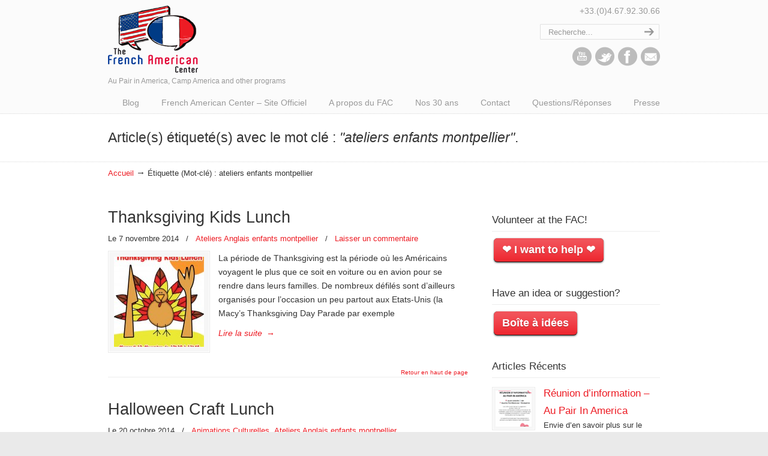

--- FILE ---
content_type: text/html; charset=UTF-8
request_url: https://blog.frenchamericancenter.com/tag/ateliers-enfants-montpellier/
body_size: 16222
content:
<!DOCTYPE html>
<html dir="ltr" lang="fr-FR">
<head>
		<meta charset="UTF-8">
	<meta name="viewport" content="width=device-width, initial-scale=1.0, maximum-scale=1.0">
	<link rel="profile" href="https://gmpg.org/xfn/11">
	<title>ateliers enfants montpellier | French American Center Blog</title>
	<style>img:is([sizes="auto" i], [sizes^="auto," i]) { contain-intrinsic-size: 3000px 1500px }</style>
	
		<!-- All in One SEO 4.8.1.1 - aioseo.com -->
	<meta name="robots" content="max-image-preview:large" />
	<link rel="canonical" href="https://blog.frenchamericancenter.com/tag/ateliers-enfants-montpellier/" />
	<meta name="generator" content="All in One SEO (AIOSEO) 4.8.1.1" />
		<script type="application/ld+json" class="aioseo-schema">
			{"@context":"https:\/\/schema.org","@graph":[{"@type":"BreadcrumbList","@id":"https:\/\/blog.frenchamericancenter.com\/tag\/ateliers-enfants-montpellier\/#breadcrumblist","itemListElement":[{"@type":"ListItem","@id":"https:\/\/blog.frenchamericancenter.com\/#listItem","position":1,"name":"Domicile","item":"https:\/\/blog.frenchamericancenter.com\/","nextItem":{"@type":"ListItem","@id":"https:\/\/blog.frenchamericancenter.com\/tag\/ateliers-enfants-montpellier\/#listItem","name":"ateliers enfants montpellier"}},{"@type":"ListItem","@id":"https:\/\/blog.frenchamericancenter.com\/tag\/ateliers-enfants-montpellier\/#listItem","position":2,"name":"ateliers enfants montpellier","previousItem":{"@type":"ListItem","@id":"https:\/\/blog.frenchamericancenter.com\/#listItem","name":"Domicile"}}]},{"@type":"CollectionPage","@id":"https:\/\/blog.frenchamericancenter.com\/tag\/ateliers-enfants-montpellier\/#collectionpage","url":"https:\/\/blog.frenchamericancenter.com\/tag\/ateliers-enfants-montpellier\/","name":"ateliers enfants montpellier | French American Center Blog","inLanguage":"fr-FR","isPartOf":{"@id":"https:\/\/blog.frenchamericancenter.com\/#website"},"breadcrumb":{"@id":"https:\/\/blog.frenchamericancenter.com\/tag\/ateliers-enfants-montpellier\/#breadcrumblist"}},{"@type":"Organization","@id":"https:\/\/blog.frenchamericancenter.com\/#organization","name":"French American Center Blog","description":"Au Pair in America, Camp America and other programs","url":"https:\/\/blog.frenchamericancenter.com\/"},{"@type":"WebSite","@id":"https:\/\/blog.frenchamericancenter.com\/#website","url":"https:\/\/blog.frenchamericancenter.com\/","name":"French American Center Blog","description":"Au Pair in America, Camp America and other programs","inLanguage":"fr-FR","publisher":{"@id":"https:\/\/blog.frenchamericancenter.com\/#organization"}}]}
		</script>
		<!-- All in One SEO -->

<link rel="alternate" type="application/rss+xml" title="French American Center Blog &raquo; Flux" href="https://blog.frenchamericancenter.com/feed/" />
<link rel="alternate" type="application/rss+xml" title="French American Center Blog &raquo; Flux des commentaires" href="https://blog.frenchamericancenter.com/comments/feed/" />
<link rel="alternate" type="application/rss+xml" title="French American Center Blog &raquo; Flux de l’étiquette ateliers enfants montpellier" href="https://blog.frenchamericancenter.com/tag/ateliers-enfants-montpellier/feed/" />
		<!-- This site uses the Google Analytics by MonsterInsights plugin v9.0.1 - Using Analytics tracking - https://www.monsterinsights.com/ -->
							<script src="//www.googletagmanager.com/gtag/js?id=G-KKZ1D0337C"  data-cfasync="false" data-wpfc-render="false" type="text/javascript" async></script>
			<script data-cfasync="false" data-wpfc-render="false" type="text/javascript">
				var mi_version = '9.0.1';
				var mi_track_user = true;
				var mi_no_track_reason = '';
								var MonsterInsightsDefaultLocations = {"page_location":"https:\/\/blog.frenchamericancenter.com\/tag\/ateliers-enfants-montpellier\/"};
				if ( typeof MonsterInsightsPrivacyGuardFilter === 'function' ) {
					var MonsterInsightsLocations = (typeof MonsterInsightsExcludeQuery === 'object') ? MonsterInsightsPrivacyGuardFilter( MonsterInsightsExcludeQuery ) : MonsterInsightsPrivacyGuardFilter( MonsterInsightsDefaultLocations );
				} else {
					var MonsterInsightsLocations = (typeof MonsterInsightsExcludeQuery === 'object') ? MonsterInsightsExcludeQuery : MonsterInsightsDefaultLocations;
				}

								var disableStrs = [
										'ga-disable-G-KKZ1D0337C',
									];

				/* Function to detect opted out users */
				function __gtagTrackerIsOptedOut() {
					for (var index = 0; index < disableStrs.length; index++) {
						if (document.cookie.indexOf(disableStrs[index] + '=true') > -1) {
							return true;
						}
					}

					return false;
				}

				/* Disable tracking if the opt-out cookie exists. */
				if (__gtagTrackerIsOptedOut()) {
					for (var index = 0; index < disableStrs.length; index++) {
						window[disableStrs[index]] = true;
					}
				}

				/* Opt-out function */
				function __gtagTrackerOptout() {
					for (var index = 0; index < disableStrs.length; index++) {
						document.cookie = disableStrs[index] + '=true; expires=Thu, 31 Dec 2099 23:59:59 UTC; path=/';
						window[disableStrs[index]] = true;
					}
				}

				if ('undefined' === typeof gaOptout) {
					function gaOptout() {
						__gtagTrackerOptout();
					}
				}
								window.dataLayer = window.dataLayer || [];

				window.MonsterInsightsDualTracker = {
					helpers: {},
					trackers: {},
				};
				if (mi_track_user) {
					function __gtagDataLayer() {
						dataLayer.push(arguments);
					}

					function __gtagTracker(type, name, parameters) {
						if (!parameters) {
							parameters = {};
						}

						if (parameters.send_to) {
							__gtagDataLayer.apply(null, arguments);
							return;
						}

						if (type === 'event') {
														parameters.send_to = monsterinsights_frontend.v4_id;
							var hookName = name;
							if (typeof parameters['event_category'] !== 'undefined') {
								hookName = parameters['event_category'] + ':' + name;
							}

							if (typeof MonsterInsightsDualTracker.trackers[hookName] !== 'undefined') {
								MonsterInsightsDualTracker.trackers[hookName](parameters);
							} else {
								__gtagDataLayer('event', name, parameters);
							}
							
						} else {
							__gtagDataLayer.apply(null, arguments);
						}
					}

					__gtagTracker('js', new Date());
					__gtagTracker('set', {
						'developer_id.dZGIzZG': true,
											});
					if ( MonsterInsightsLocations.page_location ) {
						__gtagTracker('set', MonsterInsightsLocations);
					}
										__gtagTracker('config', 'G-KKZ1D0337C', {"forceSSL":"true","link_attribution":"true"} );
															window.gtag = __gtagTracker;										(function () {
						/* https://developers.google.com/analytics/devguides/collection/analyticsjs/ */
						/* ga and __gaTracker compatibility shim. */
						var noopfn = function () {
							return null;
						};
						var newtracker = function () {
							return new Tracker();
						};
						var Tracker = function () {
							return null;
						};
						var p = Tracker.prototype;
						p.get = noopfn;
						p.set = noopfn;
						p.send = function () {
							var args = Array.prototype.slice.call(arguments);
							args.unshift('send');
							__gaTracker.apply(null, args);
						};
						var __gaTracker = function () {
							var len = arguments.length;
							if (len === 0) {
								return;
							}
							var f = arguments[len - 1];
							if (typeof f !== 'object' || f === null || typeof f.hitCallback !== 'function') {
								if ('send' === arguments[0]) {
									var hitConverted, hitObject = false, action;
									if ('event' === arguments[1]) {
										if ('undefined' !== typeof arguments[3]) {
											hitObject = {
												'eventAction': arguments[3],
												'eventCategory': arguments[2],
												'eventLabel': arguments[4],
												'value': arguments[5] ? arguments[5] : 1,
											}
										}
									}
									if ('pageview' === arguments[1]) {
										if ('undefined' !== typeof arguments[2]) {
											hitObject = {
												'eventAction': 'page_view',
												'page_path': arguments[2],
											}
										}
									}
									if (typeof arguments[2] === 'object') {
										hitObject = arguments[2];
									}
									if (typeof arguments[5] === 'object') {
										Object.assign(hitObject, arguments[5]);
									}
									if ('undefined' !== typeof arguments[1].hitType) {
										hitObject = arguments[1];
										if ('pageview' === hitObject.hitType) {
											hitObject.eventAction = 'page_view';
										}
									}
									if (hitObject) {
										action = 'timing' === arguments[1].hitType ? 'timing_complete' : hitObject.eventAction;
										hitConverted = mapArgs(hitObject);
										__gtagTracker('event', action, hitConverted);
									}
								}
								return;
							}

							function mapArgs(args) {
								var arg, hit = {};
								var gaMap = {
									'eventCategory': 'event_category',
									'eventAction': 'event_action',
									'eventLabel': 'event_label',
									'eventValue': 'event_value',
									'nonInteraction': 'non_interaction',
									'timingCategory': 'event_category',
									'timingVar': 'name',
									'timingValue': 'value',
									'timingLabel': 'event_label',
									'page': 'page_path',
									'location': 'page_location',
									'title': 'page_title',
									'referrer' : 'page_referrer',
								};
								for (arg in args) {
																		if (!(!args.hasOwnProperty(arg) || !gaMap.hasOwnProperty(arg))) {
										hit[gaMap[arg]] = args[arg];
									} else {
										hit[arg] = args[arg];
									}
								}
								return hit;
							}

							try {
								f.hitCallback();
							} catch (ex) {
							}
						};
						__gaTracker.create = newtracker;
						__gaTracker.getByName = newtracker;
						__gaTracker.getAll = function () {
							return [];
						};
						__gaTracker.remove = noopfn;
						__gaTracker.loaded = true;
						window['__gaTracker'] = __gaTracker;
					})();
									} else {
										console.log("");
					(function () {
						function __gtagTracker() {
							return null;
						}

						window['__gtagTracker'] = __gtagTracker;
						window['gtag'] = __gtagTracker;
					})();
									}
			</script>
				<!-- / Google Analytics by MonsterInsights -->
		<script type="text/javascript">
/* <![CDATA[ */
window._wpemojiSettings = {"baseUrl":"https:\/\/s.w.org\/images\/core\/emoji\/16.0.1\/72x72\/","ext":".png","svgUrl":"https:\/\/s.w.org\/images\/core\/emoji\/16.0.1\/svg\/","svgExt":".svg","source":{"concatemoji":"https:\/\/blog.frenchamericancenter.com\/wp-includes\/js\/wp-emoji-release.min.js?ver=6.8.3"}};
/*! This file is auto-generated */
!function(s,n){var o,i,e;function c(e){try{var t={supportTests:e,timestamp:(new Date).valueOf()};sessionStorage.setItem(o,JSON.stringify(t))}catch(e){}}function p(e,t,n){e.clearRect(0,0,e.canvas.width,e.canvas.height),e.fillText(t,0,0);var t=new Uint32Array(e.getImageData(0,0,e.canvas.width,e.canvas.height).data),a=(e.clearRect(0,0,e.canvas.width,e.canvas.height),e.fillText(n,0,0),new Uint32Array(e.getImageData(0,0,e.canvas.width,e.canvas.height).data));return t.every(function(e,t){return e===a[t]})}function u(e,t){e.clearRect(0,0,e.canvas.width,e.canvas.height),e.fillText(t,0,0);for(var n=e.getImageData(16,16,1,1),a=0;a<n.data.length;a++)if(0!==n.data[a])return!1;return!0}function f(e,t,n,a){switch(t){case"flag":return n(e,"\ud83c\udff3\ufe0f\u200d\u26a7\ufe0f","\ud83c\udff3\ufe0f\u200b\u26a7\ufe0f")?!1:!n(e,"\ud83c\udde8\ud83c\uddf6","\ud83c\udde8\u200b\ud83c\uddf6")&&!n(e,"\ud83c\udff4\udb40\udc67\udb40\udc62\udb40\udc65\udb40\udc6e\udb40\udc67\udb40\udc7f","\ud83c\udff4\u200b\udb40\udc67\u200b\udb40\udc62\u200b\udb40\udc65\u200b\udb40\udc6e\u200b\udb40\udc67\u200b\udb40\udc7f");case"emoji":return!a(e,"\ud83e\udedf")}return!1}function g(e,t,n,a){var r="undefined"!=typeof WorkerGlobalScope&&self instanceof WorkerGlobalScope?new OffscreenCanvas(300,150):s.createElement("canvas"),o=r.getContext("2d",{willReadFrequently:!0}),i=(o.textBaseline="top",o.font="600 32px Arial",{});return e.forEach(function(e){i[e]=t(o,e,n,a)}),i}function t(e){var t=s.createElement("script");t.src=e,t.defer=!0,s.head.appendChild(t)}"undefined"!=typeof Promise&&(o="wpEmojiSettingsSupports",i=["flag","emoji"],n.supports={everything:!0,everythingExceptFlag:!0},e=new Promise(function(e){s.addEventListener("DOMContentLoaded",e,{once:!0})}),new Promise(function(t){var n=function(){try{var e=JSON.parse(sessionStorage.getItem(o));if("object"==typeof e&&"number"==typeof e.timestamp&&(new Date).valueOf()<e.timestamp+604800&&"object"==typeof e.supportTests)return e.supportTests}catch(e){}return null}();if(!n){if("undefined"!=typeof Worker&&"undefined"!=typeof OffscreenCanvas&&"undefined"!=typeof URL&&URL.createObjectURL&&"undefined"!=typeof Blob)try{var e="postMessage("+g.toString()+"("+[JSON.stringify(i),f.toString(),p.toString(),u.toString()].join(",")+"));",a=new Blob([e],{type:"text/javascript"}),r=new Worker(URL.createObjectURL(a),{name:"wpTestEmojiSupports"});return void(r.onmessage=function(e){c(n=e.data),r.terminate(),t(n)})}catch(e){}c(n=g(i,f,p,u))}t(n)}).then(function(e){for(var t in e)n.supports[t]=e[t],n.supports.everything=n.supports.everything&&n.supports[t],"flag"!==t&&(n.supports.everythingExceptFlag=n.supports.everythingExceptFlag&&n.supports[t]);n.supports.everythingExceptFlag=n.supports.everythingExceptFlag&&!n.supports.flag,n.DOMReady=!1,n.readyCallback=function(){n.DOMReady=!0}}).then(function(){return e}).then(function(){var e;n.supports.everything||(n.readyCallback(),(e=n.source||{}).concatemoji?t(e.concatemoji):e.wpemoji&&e.twemoji&&(t(e.twemoji),t(e.wpemoji)))}))}((window,document),window._wpemojiSettings);
/* ]]> */
</script>
<style id='wp-emoji-styles-inline-css' type='text/css'>

	img.wp-smiley, img.emoji {
		display: inline !important;
		border: none !important;
		box-shadow: none !important;
		height: 1em !important;
		width: 1em !important;
		margin: 0 0.07em !important;
		vertical-align: -0.1em !important;
		background: none !important;
		padding: 0 !important;
	}
</style>
<link rel='stylesheet' id='wp-block-library-css' href='https://blog.frenchamericancenter.com/wp-includes/css/dist/block-library/style.min.css?ver=6.8.3' type='text/css' media='all' />
<style id='wp-block-library-theme-inline-css' type='text/css'>
.wp-block-audio :where(figcaption){color:#555;font-size:13px;text-align:center}.is-dark-theme .wp-block-audio :where(figcaption){color:#ffffffa6}.wp-block-audio{margin:0 0 1em}.wp-block-code{border:1px solid #ccc;border-radius:4px;font-family:Menlo,Consolas,monaco,monospace;padding:.8em 1em}.wp-block-embed :where(figcaption){color:#555;font-size:13px;text-align:center}.is-dark-theme .wp-block-embed :where(figcaption){color:#ffffffa6}.wp-block-embed{margin:0 0 1em}.blocks-gallery-caption{color:#555;font-size:13px;text-align:center}.is-dark-theme .blocks-gallery-caption{color:#ffffffa6}:root :where(.wp-block-image figcaption){color:#555;font-size:13px;text-align:center}.is-dark-theme :root :where(.wp-block-image figcaption){color:#ffffffa6}.wp-block-image{margin:0 0 1em}.wp-block-pullquote{border-bottom:4px solid;border-top:4px solid;color:currentColor;margin-bottom:1.75em}.wp-block-pullquote cite,.wp-block-pullquote footer,.wp-block-pullquote__citation{color:currentColor;font-size:.8125em;font-style:normal;text-transform:uppercase}.wp-block-quote{border-left:.25em solid;margin:0 0 1.75em;padding-left:1em}.wp-block-quote cite,.wp-block-quote footer{color:currentColor;font-size:.8125em;font-style:normal;position:relative}.wp-block-quote:where(.has-text-align-right){border-left:none;border-right:.25em solid;padding-left:0;padding-right:1em}.wp-block-quote:where(.has-text-align-center){border:none;padding-left:0}.wp-block-quote.is-large,.wp-block-quote.is-style-large,.wp-block-quote:where(.is-style-plain){border:none}.wp-block-search .wp-block-search__label{font-weight:700}.wp-block-search__button{border:1px solid #ccc;padding:.375em .625em}:where(.wp-block-group.has-background){padding:1.25em 2.375em}.wp-block-separator.has-css-opacity{opacity:.4}.wp-block-separator{border:none;border-bottom:2px solid;margin-left:auto;margin-right:auto}.wp-block-separator.has-alpha-channel-opacity{opacity:1}.wp-block-separator:not(.is-style-wide):not(.is-style-dots){width:100px}.wp-block-separator.has-background:not(.is-style-dots){border-bottom:none;height:1px}.wp-block-separator.has-background:not(.is-style-wide):not(.is-style-dots){height:2px}.wp-block-table{margin:0 0 1em}.wp-block-table td,.wp-block-table th{word-break:normal}.wp-block-table :where(figcaption){color:#555;font-size:13px;text-align:center}.is-dark-theme .wp-block-table :where(figcaption){color:#ffffffa6}.wp-block-video :where(figcaption){color:#555;font-size:13px;text-align:center}.is-dark-theme .wp-block-video :where(figcaption){color:#ffffffa6}.wp-block-video{margin:0 0 1em}:root :where(.wp-block-template-part.has-background){margin-bottom:0;margin-top:0;padding:1.25em 2.375em}
</style>
<style id='classic-theme-styles-inline-css' type='text/css'>
/*! This file is auto-generated */
.wp-block-button__link{color:#fff;background-color:#32373c;border-radius:9999px;box-shadow:none;text-decoration:none;padding:calc(.667em + 2px) calc(1.333em + 2px);font-size:1.125em}.wp-block-file__button{background:#32373c;color:#fff;text-decoration:none}
</style>
<style id='global-styles-inline-css' type='text/css'>
:root{--wp--preset--aspect-ratio--square: 1;--wp--preset--aspect-ratio--4-3: 4/3;--wp--preset--aspect-ratio--3-4: 3/4;--wp--preset--aspect-ratio--3-2: 3/2;--wp--preset--aspect-ratio--2-3: 2/3;--wp--preset--aspect-ratio--16-9: 16/9;--wp--preset--aspect-ratio--9-16: 9/16;--wp--preset--color--black: #000000;--wp--preset--color--cyan-bluish-gray: #abb8c3;--wp--preset--color--white: #ffffff;--wp--preset--color--pale-pink: #f78da7;--wp--preset--color--vivid-red: #cf2e2e;--wp--preset--color--luminous-vivid-orange: #ff6900;--wp--preset--color--luminous-vivid-amber: #fcb900;--wp--preset--color--light-green-cyan: #7bdcb5;--wp--preset--color--vivid-green-cyan: #00d084;--wp--preset--color--pale-cyan-blue: #8ed1fc;--wp--preset--color--vivid-cyan-blue: #0693e3;--wp--preset--color--vivid-purple: #9b51e0;--wp--preset--gradient--vivid-cyan-blue-to-vivid-purple: linear-gradient(135deg,rgba(6,147,227,1) 0%,rgb(155,81,224) 100%);--wp--preset--gradient--light-green-cyan-to-vivid-green-cyan: linear-gradient(135deg,rgb(122,220,180) 0%,rgb(0,208,130) 100%);--wp--preset--gradient--luminous-vivid-amber-to-luminous-vivid-orange: linear-gradient(135deg,rgba(252,185,0,1) 0%,rgba(255,105,0,1) 100%);--wp--preset--gradient--luminous-vivid-orange-to-vivid-red: linear-gradient(135deg,rgba(255,105,0,1) 0%,rgb(207,46,46) 100%);--wp--preset--gradient--very-light-gray-to-cyan-bluish-gray: linear-gradient(135deg,rgb(238,238,238) 0%,rgb(169,184,195) 100%);--wp--preset--gradient--cool-to-warm-spectrum: linear-gradient(135deg,rgb(74,234,220) 0%,rgb(151,120,209) 20%,rgb(207,42,186) 40%,rgb(238,44,130) 60%,rgb(251,105,98) 80%,rgb(254,248,76) 100%);--wp--preset--gradient--blush-light-purple: linear-gradient(135deg,rgb(255,206,236) 0%,rgb(152,150,240) 100%);--wp--preset--gradient--blush-bordeaux: linear-gradient(135deg,rgb(254,205,165) 0%,rgb(254,45,45) 50%,rgb(107,0,62) 100%);--wp--preset--gradient--luminous-dusk: linear-gradient(135deg,rgb(255,203,112) 0%,rgb(199,81,192) 50%,rgb(65,88,208) 100%);--wp--preset--gradient--pale-ocean: linear-gradient(135deg,rgb(255,245,203) 0%,rgb(182,227,212) 50%,rgb(51,167,181) 100%);--wp--preset--gradient--electric-grass: linear-gradient(135deg,rgb(202,248,128) 0%,rgb(113,206,126) 100%);--wp--preset--gradient--midnight: linear-gradient(135deg,rgb(2,3,129) 0%,rgb(40,116,252) 100%);--wp--preset--font-size--small: 12px;--wp--preset--font-size--medium: 18px;--wp--preset--font-size--large: 34px;--wp--preset--font-size--x-large: 42px;--wp--preset--font-size--normal: 14px;--wp--preset--font-size--larger: 48px;--wp--preset--spacing--20: 0.44rem;--wp--preset--spacing--30: 0.67rem;--wp--preset--spacing--40: 1rem;--wp--preset--spacing--50: 1.5rem;--wp--preset--spacing--60: 2.25rem;--wp--preset--spacing--70: 3.38rem;--wp--preset--spacing--80: 5.06rem;--wp--preset--shadow--natural: 6px 6px 9px rgba(0, 0, 0, 0.2);--wp--preset--shadow--deep: 12px 12px 50px rgba(0, 0, 0, 0.4);--wp--preset--shadow--sharp: 6px 6px 0px rgba(0, 0, 0, 0.2);--wp--preset--shadow--outlined: 6px 6px 0px -3px rgba(255, 255, 255, 1), 6px 6px rgba(0, 0, 0, 1);--wp--preset--shadow--crisp: 6px 6px 0px rgba(0, 0, 0, 1);}:where(.is-layout-flex){gap: 0.5em;}:where(.is-layout-grid){gap: 0.5em;}body .is-layout-flex{display: flex;}.is-layout-flex{flex-wrap: wrap;align-items: center;}.is-layout-flex > :is(*, div){margin: 0;}body .is-layout-grid{display: grid;}.is-layout-grid > :is(*, div){margin: 0;}:where(.wp-block-columns.is-layout-flex){gap: 2em;}:where(.wp-block-columns.is-layout-grid){gap: 2em;}:where(.wp-block-post-template.is-layout-flex){gap: 1.25em;}:where(.wp-block-post-template.is-layout-grid){gap: 1.25em;}.has-black-color{color: var(--wp--preset--color--black) !important;}.has-cyan-bluish-gray-color{color: var(--wp--preset--color--cyan-bluish-gray) !important;}.has-white-color{color: var(--wp--preset--color--white) !important;}.has-pale-pink-color{color: var(--wp--preset--color--pale-pink) !important;}.has-vivid-red-color{color: var(--wp--preset--color--vivid-red) !important;}.has-luminous-vivid-orange-color{color: var(--wp--preset--color--luminous-vivid-orange) !important;}.has-luminous-vivid-amber-color{color: var(--wp--preset--color--luminous-vivid-amber) !important;}.has-light-green-cyan-color{color: var(--wp--preset--color--light-green-cyan) !important;}.has-vivid-green-cyan-color{color: var(--wp--preset--color--vivid-green-cyan) !important;}.has-pale-cyan-blue-color{color: var(--wp--preset--color--pale-cyan-blue) !important;}.has-vivid-cyan-blue-color{color: var(--wp--preset--color--vivid-cyan-blue) !important;}.has-vivid-purple-color{color: var(--wp--preset--color--vivid-purple) !important;}.has-black-background-color{background-color: var(--wp--preset--color--black) !important;}.has-cyan-bluish-gray-background-color{background-color: var(--wp--preset--color--cyan-bluish-gray) !important;}.has-white-background-color{background-color: var(--wp--preset--color--white) !important;}.has-pale-pink-background-color{background-color: var(--wp--preset--color--pale-pink) !important;}.has-vivid-red-background-color{background-color: var(--wp--preset--color--vivid-red) !important;}.has-luminous-vivid-orange-background-color{background-color: var(--wp--preset--color--luminous-vivid-orange) !important;}.has-luminous-vivid-amber-background-color{background-color: var(--wp--preset--color--luminous-vivid-amber) !important;}.has-light-green-cyan-background-color{background-color: var(--wp--preset--color--light-green-cyan) !important;}.has-vivid-green-cyan-background-color{background-color: var(--wp--preset--color--vivid-green-cyan) !important;}.has-pale-cyan-blue-background-color{background-color: var(--wp--preset--color--pale-cyan-blue) !important;}.has-vivid-cyan-blue-background-color{background-color: var(--wp--preset--color--vivid-cyan-blue) !important;}.has-vivid-purple-background-color{background-color: var(--wp--preset--color--vivid-purple) !important;}.has-black-border-color{border-color: var(--wp--preset--color--black) !important;}.has-cyan-bluish-gray-border-color{border-color: var(--wp--preset--color--cyan-bluish-gray) !important;}.has-white-border-color{border-color: var(--wp--preset--color--white) !important;}.has-pale-pink-border-color{border-color: var(--wp--preset--color--pale-pink) !important;}.has-vivid-red-border-color{border-color: var(--wp--preset--color--vivid-red) !important;}.has-luminous-vivid-orange-border-color{border-color: var(--wp--preset--color--luminous-vivid-orange) !important;}.has-luminous-vivid-amber-border-color{border-color: var(--wp--preset--color--luminous-vivid-amber) !important;}.has-light-green-cyan-border-color{border-color: var(--wp--preset--color--light-green-cyan) !important;}.has-vivid-green-cyan-border-color{border-color: var(--wp--preset--color--vivid-green-cyan) !important;}.has-pale-cyan-blue-border-color{border-color: var(--wp--preset--color--pale-cyan-blue) !important;}.has-vivid-cyan-blue-border-color{border-color: var(--wp--preset--color--vivid-cyan-blue) !important;}.has-vivid-purple-border-color{border-color: var(--wp--preset--color--vivid-purple) !important;}.has-vivid-cyan-blue-to-vivid-purple-gradient-background{background: var(--wp--preset--gradient--vivid-cyan-blue-to-vivid-purple) !important;}.has-light-green-cyan-to-vivid-green-cyan-gradient-background{background: var(--wp--preset--gradient--light-green-cyan-to-vivid-green-cyan) !important;}.has-luminous-vivid-amber-to-luminous-vivid-orange-gradient-background{background: var(--wp--preset--gradient--luminous-vivid-amber-to-luminous-vivid-orange) !important;}.has-luminous-vivid-orange-to-vivid-red-gradient-background{background: var(--wp--preset--gradient--luminous-vivid-orange-to-vivid-red) !important;}.has-very-light-gray-to-cyan-bluish-gray-gradient-background{background: var(--wp--preset--gradient--very-light-gray-to-cyan-bluish-gray) !important;}.has-cool-to-warm-spectrum-gradient-background{background: var(--wp--preset--gradient--cool-to-warm-spectrum) !important;}.has-blush-light-purple-gradient-background{background: var(--wp--preset--gradient--blush-light-purple) !important;}.has-blush-bordeaux-gradient-background{background: var(--wp--preset--gradient--blush-bordeaux) !important;}.has-luminous-dusk-gradient-background{background: var(--wp--preset--gradient--luminous-dusk) !important;}.has-pale-ocean-gradient-background{background: var(--wp--preset--gradient--pale-ocean) !important;}.has-electric-grass-gradient-background{background: var(--wp--preset--gradient--electric-grass) !important;}.has-midnight-gradient-background{background: var(--wp--preset--gradient--midnight) !important;}.has-small-font-size{font-size: var(--wp--preset--font-size--small) !important;}.has-medium-font-size{font-size: var(--wp--preset--font-size--medium) !important;}.has-large-font-size{font-size: var(--wp--preset--font-size--large) !important;}.has-x-large-font-size{font-size: var(--wp--preset--font-size--x-large) !important;}
:where(.wp-block-post-template.is-layout-flex){gap: 1.25em;}:where(.wp-block-post-template.is-layout-grid){gap: 1.25em;}
:where(.wp-block-columns.is-layout-flex){gap: 2em;}:where(.wp-block-columns.is-layout-grid){gap: 2em;}
:root :where(.wp-block-pullquote){font-size: 1.5em;line-height: 1.6;}
</style>
<link rel='stylesheet' id='cptch_stylesheet-css' href='https://blog.frenchamericancenter.com/wp-content/plugins/captcha/css/front_end_style.css?ver=4.4.5' type='text/css' media='all' />
<link rel='stylesheet' id='dashicons-css' href='https://blog.frenchamericancenter.com/wp-includes/css/dashicons.min.css?ver=6.8.3' type='text/css' media='all' />
<link rel='stylesheet' id='cptch_desktop_style-css' href='https://blog.frenchamericancenter.com/wp-content/plugins/captcha/css/desktop_style.css?ver=4.4.5' type='text/css' media='all' />
<link rel='stylesheet' id='wp-pagenavi-css' href='https://blog.frenchamericancenter.com/wp-content/plugins/wp-pagenavi/pagenavi-css.css?ver=2.70' type='text/css' media='all' />
<link rel='stylesheet' id='u-design-reset-css' href='https://blog.frenchamericancenter.com/wp-content/themes/u-design/assets/css/frontend/layout/reset.css?ver=1.0' type='text/css' media='screen' />
<link rel='stylesheet' id='u-design-grid-960-css' href='https://blog.frenchamericancenter.com/wp-content/themes/u-design/assets/css/frontend/layout/960.css?ver=1.0' type='text/css' media='screen' />
<link rel='stylesheet' id='u-design-superfish_menu-css' href='https://blog.frenchamericancenter.com/wp-content/themes/u-design/inc/frontend/superfish-menu/css/superfish.css?ver=1.7.2' type='text/css' media='screen' />
<link rel='stylesheet' id='u-design-pretty_photo-css' href='https://blog.frenchamericancenter.com/wp-content/themes/u-design/inc/frontend/prettyPhoto/css/prettyPhoto.css?ver=3.1.6' type='text/css' media='screen' />
<link rel='stylesheet' id='u-design-font-awesome-css' href='https://blog.frenchamericancenter.com/wp-content/themes/u-design/inc/shared/font-awesome/css/font-awesome.min.css?ver=3.4.18' type='text/css' media='screen' />
<link rel='stylesheet' id='u-design-style-css' href='https://blog.frenchamericancenter.com/wp-content/themes/u-design/assets/css/frontend/global/style.css?ver=3.4.18' type='text/css' media='screen' />
<link rel='stylesheet' id='u-design-custom-style-css' href='https://blog.frenchamericancenter.com/wp-content/themes/u-design/assets/css/frontend/global/custom_style.css?ver=3.4.18.1724254107' type='text/css' media='screen' />
<link rel='stylesheet' id='u-design-responsive-css' href='https://blog.frenchamericancenter.com/wp-content/themes/u-design/assets/css/frontend/layout/responsive.css?ver=3.4.18' type='text/css' media='screen' />
<link rel='stylesheet' id='u-design-style-orig-css' href='https://blog.frenchamericancenter.com/wp-content/themes/u-design-child/style.css?ver=3.4.18.1549207800' type='text/css' media='screen' />
<!--[if lte IE 9]>
<link rel='stylesheet' id='u-design-ie9-css' href='https://blog.frenchamericancenter.com/wp-content/themes/u-design/assets/css/frontend/layout/ie-all.css?ver=3.4.18' type='text/css' media='screen' />
<![endif]-->
<style id='akismet-widget-style-inline-css' type='text/css'>

			.a-stats {
				--akismet-color-mid-green: #357b49;
				--akismet-color-white: #fff;
				--akismet-color-light-grey: #f6f7f7;

				max-width: 350px;
				width: auto;
			}

			.a-stats * {
				all: unset;
				box-sizing: border-box;
			}

			.a-stats strong {
				font-weight: 600;
			}

			.a-stats a.a-stats__link,
			.a-stats a.a-stats__link:visited,
			.a-stats a.a-stats__link:active {
				background: var(--akismet-color-mid-green);
				border: none;
				box-shadow: none;
				border-radius: 8px;
				color: var(--akismet-color-white);
				cursor: pointer;
				display: block;
				font-family: -apple-system, BlinkMacSystemFont, 'Segoe UI', 'Roboto', 'Oxygen-Sans', 'Ubuntu', 'Cantarell', 'Helvetica Neue', sans-serif;
				font-weight: 500;
				padding: 12px;
				text-align: center;
				text-decoration: none;
				transition: all 0.2s ease;
			}

			/* Extra specificity to deal with TwentyTwentyOne focus style */
			.widget .a-stats a.a-stats__link:focus {
				background: var(--akismet-color-mid-green);
				color: var(--akismet-color-white);
				text-decoration: none;
			}

			.a-stats a.a-stats__link:hover {
				filter: brightness(110%);
				box-shadow: 0 4px 12px rgba(0, 0, 0, 0.06), 0 0 2px rgba(0, 0, 0, 0.16);
			}

			.a-stats .count {
				color: var(--akismet-color-white);
				display: block;
				font-size: 1.5em;
				line-height: 1.4;
				padding: 0 13px;
				white-space: nowrap;
			}
		
</style>
<link rel='stylesheet' id='esg-plugin-settings-css' href='https://blog.frenchamericancenter.com/wp-content/plugins/essential-grid/public/assets/css/settings.css?ver=3.1.5' type='text/css' media='all' />
<link rel='stylesheet' id='tp-fontello-css' href='https://blog.frenchamericancenter.com/wp-content/plugins/essential-grid/public/assets/font/fontello/css/fontello.css?ver=3.1.5' type='text/css' media='all' />
<script type="text/javascript" src="https://blog.frenchamericancenter.com/wp-content/plugins/google-analytics-for-wordpress/assets/js/frontend-gtag.min.js?ver=9.0.1" id="monsterinsights-frontend-script-js"></script>
<script data-cfasync="false" data-wpfc-render="false" type="text/javascript" id='monsterinsights-frontend-script-js-extra'>/* <![CDATA[ */
var monsterinsights_frontend = {"js_events_tracking":"true","download_extensions":"doc,pdf,ppt,zip,xls,docx,pptx,xlsx","inbound_paths":"[]","home_url":"https:\/\/blog.frenchamericancenter.com","hash_tracking":"false","v4_id":"G-KKZ1D0337C"};/* ]]> */
</script>
<script type="text/javascript" id="gk-gravityview-blocks-js-extra">
/* <![CDATA[ */
var gkGravityViewBlocks = {"home_page":"https:\/\/blog.frenchamericancenter.com","ajax_url":"https:\/\/blog.frenchamericancenter.com\/wp-admin\/admin-ajax.php","create_new_view_url":"https:\/\/blog.frenchamericancenter.com\/wp-admin\/post-new.php?post_type=gravityview","edit_view_url":"https:\/\/blog.frenchamericancenter.com\/wp-admin\/post.php?action=edit&post=%s","views":[{"value":"7120","label":"Camp America Pre-inscriptions (#7120)"},{"value":"7093","label":"Events Sign Up List (#7093)"},{"value":"7134","label":"FAC Test de Niveau (#7134)"},{"value":"7138","label":"FAC Volunteers (#7138)"},{"value":"7128","label":"Language Partners (#7128)"}],"gk-gravityview-blocks\/entry":{"previewImage":"https:\/\/blog.frenchamericancenter.com\/wp-content\/plugins\/GravityView-develop\/future\/includes\/gutenberg\/blocks\/entry\/preview.svg"},"gk-gravityview-blocks\/entry-field":{"previewImage":"https:\/\/blog.frenchamericancenter.com\/wp-content\/plugins\/GravityView-develop\/future\/includes\/gutenberg\/blocks\/entry-field\/preview.svg"},"gk-gravityview-blocks\/entry-link":{"previewImage":"https:\/\/blog.frenchamericancenter.com\/wp-content\/plugins\/GravityView-develop\/future\/includes\/gutenberg\/blocks\/entry-link\/preview.svg"},"gk-gravityview-blocks\/view":{"previewImage":"https:\/\/blog.frenchamericancenter.com\/wp-content\/plugins\/GravityView-develop\/future\/includes\/gutenberg\/blocks\/view\/preview.svg"},"gk-gravityview-blocks\/view-details":{"previewImage":"https:\/\/blog.frenchamericancenter.com\/wp-content\/plugins\/GravityView-develop\/future\/includes\/gutenberg\/blocks\/view-details\/preview.svg"}};
/* ]]> */
</script>
<script type="text/javascript" src="https://blog.frenchamericancenter.com/wp-includes/js/jquery/jquery.min.js?ver=3.7.1" id="jquery-core-js"></script>
<script type="text/javascript" src="https://blog.frenchamericancenter.com/wp-includes/js/jquery/jquery-migrate.min.js?ver=3.4.1" id="jquery-migrate-js"></script>
<script type="text/javascript" id="tp-tools-js-before">
/* <![CDATA[ */
 window.ESG ??= {}; ESG.E ??= {}; ESG.E.site_url = 'https://blog.frenchamericancenter.com'; ESG.E.plugin_url = 'https://blog.frenchamericancenter.com/wp-content/plugins/essential-grid/'; ESG.E.ajax_url = 'https://blog.frenchamericancenter.com/wp-admin/admin-ajax.php'; ESG.E.nonce = 'ff0291d9b8'; ESG.E.tptools = true; ESG.E.waitTptFunc ??= []; ESG.F ??= {}; ESG.F.waitTpt = () => { if ( typeof jQuery==='undefined' || !window?._tpt?.regResource || !ESG?.E?.plugin_url || (!ESG.E.tptools && !window?.SR7?.E?.plugin_url) ) return setTimeout(ESG.F.waitTpt, 29); if (!window._tpt.gsap) window._tpt.regResource({id: 'tpgsap', url : ESG.E.tptools && ESG.E.plugin_url+'/public/assets/js/libs/tpgsap.js' || SR7.E.plugin_url + 'public/js/libs/tpgsap.js'}); _tpt.checkResources(['tpgsap']).then(() => { if (window.tpGS && !_tpt?.Back) { _tpt.eases = tpGS.eases; Object.keys(_tpt.eases).forEach((e) => {_tpt[e] === undefined && (_tpt[e] = tpGS[e])}); } ESG.E.waitTptFunc.forEach((f) => { typeof f === 'function' && f(); }); ESG.E.waitTptFunc = []; }); }
/* ]]> */
</script>
<script type="text/javascript" src="https://blog.frenchamericancenter.com/wp-content/plugins/essential-grid/public/assets/js/libs/tptools.js?ver=6.7.16" id="tp-tools-js" async="async" data-wp-strategy="async"></script>
<script></script><link rel="https://api.w.org/" href="https://blog.frenchamericancenter.com/wp-json/" /><link rel="alternate" title="JSON" type="application/json" href="https://blog.frenchamericancenter.com/wp-json/wp/v2/tags/72" /><link rel="EditURI" type="application/rsd+xml" title="RSD" href="https://blog.frenchamericancenter.com/xmlrpc.php?rsd" />
<meta name="generator" content="Elementor 3.28.4; features: additional_custom_breakpoints, e_local_google_fonts; settings: css_print_method-external, google_font-enabled, font_display-auto">
<style type="text/css">.recentcomments a{display:inline !important;padding:0 !important;margin:0 !important;}</style>			<style>
				.e-con.e-parent:nth-of-type(n+4):not(.e-lazyloaded):not(.e-no-lazyload),
				.e-con.e-parent:nth-of-type(n+4):not(.e-lazyloaded):not(.e-no-lazyload) * {
					background-image: none !important;
				}
				@media screen and (max-height: 1024px) {
					.e-con.e-parent:nth-of-type(n+3):not(.e-lazyloaded):not(.e-no-lazyload),
					.e-con.e-parent:nth-of-type(n+3):not(.e-lazyloaded):not(.e-no-lazyload) * {
						background-image: none !important;
					}
				}
				@media screen and (max-height: 640px) {
					.e-con.e-parent:nth-of-type(n+2):not(.e-lazyloaded):not(.e-no-lazyload),
					.e-con.e-parent:nth-of-type(n+2):not(.e-lazyloaded):not(.e-no-lazyload) * {
						background-image: none !important;
					}
				}
			</style>
			<meta name="generator" content="Powered by WPBakery Page Builder - drag and drop page builder for WordPress."/>
<link rel="pingback" href="https://blog.frenchamericancenter.com/xmlrpc.php" />
<link rel="icon" href="https://blog.frenchamericancenter.com/wp-content/uploads/2023/05/cropped-logo-french-american-center-montpellier-32x32.png" sizes="32x32" />
<link rel="icon" href="https://blog.frenchamericancenter.com/wp-content/uploads/2023/05/cropped-logo-french-american-center-montpellier-192x192.png" sizes="192x192" />
<link rel="apple-touch-icon" href="https://blog.frenchamericancenter.com/wp-content/uploads/2023/05/cropped-logo-french-american-center-montpellier-180x180.png" />
<meta name="msapplication-TileImage" content="https://blog.frenchamericancenter.com/wp-content/uploads/2023/05/cropped-logo-french-american-center-montpellier-270x270.png" />
<noscript><style> .wpb_animate_when_almost_visible { opacity: 1; }</style></noscript>	</head>
<body  class="archive tag tag-ateliers-enfants-montpellier tag-72 wp-embed-responsive wp-theme-u-design wp-child-theme-u-design-child u-design-responsive-on  wpb-js-composer js-comp-ver-7.9 vc_responsive elementor-default elementor-kit-7600 udesign-is-global-page-width udesign-fa">
		
	<div id="wrapper-1">
					<header id="top-wrapper">
								<div id="top-elements" class="container_24">
							<div id="logo" class="grid_14">
							<div class="site-name"><a title="French American Center Blog" href="https://blog.frenchamericancenter.com">French American Center Blog</a></div>
					</div>
				<div id="slogan" class="grid_17">Au Pair in America, Camp America and other programs</div>
			<!-- end logo slogan -->
					<div class="phone-number grid_7 prefix_17">
				<div class="phone-number-padding">
					+33.(0)4.67.92.30.66				</div><!-- end phone-number-padding -->
			</div><!-- end phone-number -->
					<div id="search" class="grid_6 prefix_18">
				<form action="https://blog.frenchamericancenter.com/" method="get">
					<div class="search_box">
						<label for="search-field" class="screen-reader-text">Search for:</label>
						<input id="search-field" name="s" type="text" class="inputbox_focus blur" value="Recherche..." />
						<input type="submit"  value="search" class="search-btn" />
					</div>
				</form>
			</div><!-- end search -->
					<div class="social-media-area grid_9 prefix_15">
		<div class="social_media_top widget_text substitute_widget_class">			<div class="textwidget"><div class="social-icons">

<ul>
<li class="social_icon"><a href="http://www.youtube.com/user/TheFrenchAmericanCtr" title="Chaîne YouTube du French American Center" target="_blank"><img src="https://blog.frenchamericancenter.com/wp-content/themes/u-design/assets/images/you-tube.png" alt="Chaîne YouTube du French American Center" border="0" /></a></li>
        <li class="social_icon"><a href="http://twitter.com/TheFAC" title="Twitter" target="_blank"><img src="https://blog.frenchamericancenter.com/wp-content/themes/u-design/assets/images/twitter-icon.png" alt="twitter" border="0" /></a></li>

        <li class="social_icon"><a href="http://www.facebook.com/pages/The-French-American-Center/118406994850922" title="The French American Center on Facebook" target="_blank"><img src="https://blog.frenchamericancenter.com/wp-content/themes/u-design/assets/images/facebook-icon.png" alt="facebook" border="0" /></a></li>

        <li class="social_icon"><a href="https://blog.frenchamericancenter/contact/" title="E-mail"><img src="https://blog.frenchamericancenter.com/wp-content/themes/u-design/assets/images/email-icon.png" alt="email" border="0" /></a></li>


    </ul>
</div></div>
		</div>			</div><!-- end social-media-area -->
						</div>
				<!-- end top-elements -->
						<div class="clear"></div>
		<nav id="main-menu">
			<div id="dropdown-holder" class="container_24">
				<div id="navigation-menu" class="navigation-menu"><ul id="main-top-menu" class="sf-menu"><li id="menu-item-2838" class="menu-item menu-item-type-post_type menu-item-object-page menu-item-home menu-item-2838"><a href="https://blog.frenchamericancenter.com/"><span>Blog</span></a></li>
<li id="menu-item-2857" class="menu-item menu-item-type-custom menu-item-object-custom menu-item-2857"><a href="https://frenchamericancenter.com/"><span>French American Center &#8211; Site Officiel</span></a></li>
<li id="menu-item-2840" class="menu-item menu-item-type-post_type menu-item-object-page menu-item-2840"><a href="https://blog.frenchamericancenter.com/about/"><span>A propos du FAC</span></a></li>
<li id="menu-item-7814" class="menu-item menu-item-type-post_type menu-item-object-page menu-item-7814"><a href="https://blog.frenchamericancenter.com/trente-ans-souvenirs/"><span>Nos 30 ans</span></a></li>
<li id="menu-item-2841" class="menu-item menu-item-type-post_type menu-item-object-page menu-item-2841"><a href="https://blog.frenchamericancenter.com/contact/"><span>Contact</span></a></li>
<li id="menu-item-4438" class="menu-item menu-item-type-post_type menu-item-object-page menu-item-4438"><a href="https://blog.frenchamericancenter.com/reponses-vos-questions-pour-pratiquer-anglais-a-montpellier/"><span>Questions/Réponses</span></a></li>
<li id="menu-item-6422" class="menu-item menu-item-type-post_type menu-item-object-page menu-item-6422"><a href="https://blog.frenchamericancenter.com/the-french-american-center-dans-la-presse/"><span>Presse</span></a></li>
</ul></div>			</div>
			<!-- end dropdown-holder -->
		</nav>
		<!-- end top-main-menu -->
				</header>
			<!-- end top-wrapper -->
					<div class="clear"></div>

				<a id="sticky-menu-logo" href="https://blog.frenchamericancenter.com" title="French American Center Blog"><img height="40" src="https://blog.frenchamericancenter.com/wp-content/uploads/LOGO-FAC-A-ok-150x1501.png" alt="logo" /></a>
		
					<section id="page-content-title">
				<div id="page-content-header" class="container_24">
							<div id="page-title">
																			<h1 class="tag-pagetitle">Article(s) étiqueté(s) avec le mot clé : <em>"ateliers enfants montpellier"</em>.</h1>
																	</div>
					<!-- end page-title -->
						</div>
				<!-- end page-content-header -->
			</section>
			<!-- end page-content-title -->
			<div class="clear"></div>
				
			<section id="page-content">

			<nav id="breadcrumbs-container" class="container_24"><p class="breadcrumbs"><a href="https://blog.frenchamericancenter.com">Accueil</a><span class="breadarrow"> &rarr; </span><span class="current_crumb">Étiquette (Mot-clé) : ateliers enfants montpellier </span></p></nav>
<div id="content-container" class="container_24">
	<main id="main-content" role="main" class="grid_16">
		<div class="main-content-padding">
			
<article class="post-5680 post type-post status-publish format-standard has-post-thumbnail hentry category-ateliers-anglais-enfants-montpellier tag-anglais-kids-montpellier tag-anglais-montpellier tag-ateliers-enfants-montpellier" id="post-5680">
		<div class="entry">
				<div class="post-top">
			<h2><a href="https://blog.frenchamericancenter.com/kids-lunch-montpellier/" rel="bookmark" title="Thanksgiving Kids Lunch">Thanksgiving Kids Lunch</a></h2>
<section class="postmetadata">
	<span>
		Le 7 novembre 2014 	</span> &nbsp; <span class="categories-link-divider">/ &nbsp;</span> <span class="postmetadata-categories-link"><a href="https://blog.frenchamericancenter.com/category/ateliers-anglais-enfants-montpellier/" rel="category tag">Ateliers Anglais enfants montpellier</a></span> &nbsp; 			<span class="postmetadata-comments-link"> / &nbsp; <a href="https://blog.frenchamericancenter.com/kids-lunch-montpellier/#respond">Laisser un commentaire</a></span>
		  
	</section><!-- end postmetadata -->

		</div><!-- end post-top -->

		<div class="clear"></div>
		<div class="custom-frame-wrapper alignleft"><div class="custom-frame-inner-wrapper"><div class="custom-frame-padding"><a href="https://blog.frenchamericancenter.com/kids-lunch-montpellier/" title="Thanksgiving Kids Lunch"><img width="150" height="150" src="https://blog.frenchamericancenter.com/wp-content/uploads/2014/11/Thanksgiving-KIDS-lunch1-150x150.jpg" class="alignnone wp-post-image" alt="" /></a></div></div></div><p>La période de Thanksgiving est la période où les Américains voyagent le plus que ce soit en voiture ou en avion pour se rendre dans leurs familles. De nombreux défilés sont d&#8217;ailleurs organisés pour l&#8217;occasion un peu partout aux Etats-Unis (la Macy’s Thanksgiving Day Parade par exemple</p>
<a class="read-more-align-left" href="https://blog.frenchamericancenter.com/kids-lunch-montpellier/" title="Lire la suite"><span>Lire la suite</span> &rarr;</a><div class="clear"></div>	</div><!-- end entry -->
	</article>
<div class="divider top-of-page"><a href="#top" title="Haut de page">Retour en haut de page</a></div>
<article class="post-5616 post type-post status-publish format-standard has-post-thumbnail hentry category-animations-culturelles category-ateliers-anglais-enfants-montpellier tag-anglais-montpellier tag-ateliers-enfants-montpellier tag-loisir-enfant-montpellier" id="post-5616">
		<div class="entry">
				<div class="post-top">
			<h2><a href="https://blog.frenchamericancenter.com/enfants-halloween-montpellier/" rel="bookmark" title="Halloween Craft Lunch">Halloween Craft Lunch</a></h2>
<section class="postmetadata">
	<span>
		Le 20 octobre 2014 	</span> &nbsp; <span class="categories-link-divider">/ &nbsp;</span> <span class="postmetadata-categories-link"><a href="https://blog.frenchamericancenter.com/category/animations-culturelles/" rel="category tag">Animations Culturelles</a>, <a href="https://blog.frenchamericancenter.com/category/ateliers-anglais-enfants-montpellier/" rel="category tag">Ateliers Anglais enfants montpellier</a></span> &nbsp; 			<span class="postmetadata-comments-link"> / &nbsp; <a href="https://blog.frenchamericancenter.com/enfants-halloween-montpellier/#respond">Laisser un commentaire</a></span>
		  
	</section><!-- end postmetadata -->

		</div><!-- end post-top -->

		<div class="clear"></div>
		<div class="custom-frame-wrapper alignleft"><div class="custom-frame-inner-wrapper"><div class="custom-frame-padding"><a href="https://blog.frenchamericancenter.com/enfants-halloween-montpellier/" title="Halloween Craft Lunch"><img width="150" height="150" src="https://blog.frenchamericancenter.com/wp-content/uploads/2014/10/Halloween-Lunch-150x150.jpg" class="alignnone wp-post-image" alt="" /></a></div></div></div><p>Le French American Center organise pour Halloween, un atelier et déjeuner créatifs pour préparer Halloween en anglais pour les enfants &#8216; Halloween Crafts Lunch &#8216;. Rendez-vous le Mercredi 22 Octobre 2014 de 12h30 à 13h45 au French American Center. Informations: 04 67 92 30 66</p>
<a class="read-more-align-left" href="https://blog.frenchamericancenter.com/enfants-halloween-montpellier/" title="Lire la suite"><span>Lire la suite</span> &rarr;</a><div class="clear"></div>	</div><!-- end entry -->
	</article>
<div class="divider top-of-page"><a href="#top" title="Haut de page">Retour en haut de page</a></div>
<article class="post-4241 post type-post status-publish format-standard has-post-thumbnail hentry category-animations-culturelles tag-animations-anglais-montpellier tag-ateliers-enfants-montpellier tag-ateliers-parler-anglais-montpellier tag-discussions-en-anglais-sur-montpellier" id="post-4241">
		<div class="entry">
				<div class="post-top">
			<h2><a href="https://blog.frenchamericancenter.com/soiree-discussions-en-anglais-montpellier/" rel="bookmark" title="Soirée Soupe">Soirée Soupe</a></h2>
<section class="postmetadata">
	<span>
		Le 10 janvier 2013 	</span> &nbsp; <span class="categories-link-divider">/ &nbsp;</span> <span class="postmetadata-categories-link"><a href="https://blog.frenchamericancenter.com/category/animations-culturelles/" rel="category tag">Animations Culturelles</a></span> &nbsp; 			<span class="postmetadata-comments-link"> / &nbsp; <a href="https://blog.frenchamericancenter.com/soiree-discussions-en-anglais-montpellier/#respond">Laisser un commentaire</a></span>
		  
	</section><!-- end postmetadata -->

		</div><!-- end post-top -->

		<div class="clear"></div>
		<div class="custom-frame-wrapper alignleft"><div class="custom-frame-inner-wrapper"><div class="custom-frame-padding"><a href="https://blog.frenchamericancenter.com/soiree-discussions-en-anglais-montpellier/" title="Soirée Soupe"><img width="150" height="150" src="https://blog.frenchamericancenter.com/wp-content/uploads/2012/12/aperitif-party-soiree-soupe-150x150.jpg" class="alignnone wp-post-image" alt="aperitif party soiree soupe" /></a></div></div></div><p>The French American Center propose à ses adhérents une animation en anglais autour du thème de la Soupe! L&#8217;aperitif party &#8211; soirée soupe c&#8217;est le Jeudi 17 janvier 2012 à 19h au French American Center. Venez nombreux, partager vos recettes en anglais et venez vous réchauffer ensemble</p>
<a class="read-more-align-left" href="https://blog.frenchamericancenter.com/soiree-discussions-en-anglais-montpellier/" title="Lire la suite"><span>Lire la suite</span> &rarr;</a><div class="clear"></div>	</div><!-- end entry -->
	</article>
<div class="divider top-of-page"><a href="#top" title="Haut de page">Retour en haut de page</a></div>
<article class="post-2225 post type-post status-publish format-standard hentry category-animations-culturelles category-apprendre-langlais tag-activites-en-anglais-montpellier tag-anglais-kids-montpellier tag-ateliers-enfants-montpellier tag-french-american-center tag-polymome-montpellier" id="post-2225">
		<div class="entry">
				<div class="post-top">
			<h2><a href="https://blog.frenchamericancenter.com/partenariat-polymome-anglais-montpellier/" rel="bookmark" title="Partenariat Polymôme">Partenariat Polymôme</a></h2>
<section class="postmetadata">
	<span>
		Le 16 septembre 2011 	</span> &nbsp; <span class="categories-link-divider">/ &nbsp;</span> <span class="postmetadata-categories-link"><a href="https://blog.frenchamericancenter.com/category/animations-culturelles/" rel="category tag">Animations Culturelles</a>, <a href="https://blog.frenchamericancenter.com/category/apprendre-langlais/" rel="category tag">Apprendre l'Anglais</a></span> &nbsp; 			<span class="postmetadata-comments-link"> / &nbsp; <a href="https://blog.frenchamericancenter.com/partenariat-polymome-anglais-montpellier/#respond">Laisser un commentaire</a></span>
		  
	</section><!-- end postmetadata -->

		</div><!-- end post-top -->

		<div class="clear"></div>
		<p>The French American Center a le plaisir d’être le partenaire de Polymômes. Depuis plusieurs années, nous partageons de superbes moments avec des groupes d’enfants très sympathiques qui souhaitent apprendre et pratiquer l’anglais avec les ateliers Kids School au Polymômes. Learn English in song pour les enfants à</p>
<a class="read-more-align-left" href="https://blog.frenchamericancenter.com/partenariat-polymome-anglais-montpellier/" title="Lire la suite"><span>Lire la suite</span> &rarr;</a><div class="clear"></div>	</div><!-- end entry -->
	</article>
<div class="divider top-of-page"><a href="#top" title="Haut de page">Retour en haut de page</a></div>
				<div class="clear"></div>

							<div class="clear"></div>
					</div><!-- end main-content-padding -->
	</main><!-- end main-content -->

	
<aside id="sidebar" class="grid_8">
	<div id="sidebarSubnav">
		<div id="text-7" class="widget widget_text substitute_widget_class"><h3 class="widgettitle">Volunteer at the FAC!</h3>			<div class="textwidget"><a class="large custom-button align-btn-left" href="https://blog.frenchamericancenter.com/fac-volunteer-form/" title="Custom Button" target="_blank"><span style="background-color:#ed1b24; color:#FFFFFF">❤ I want to help ❤</span></a>
</div>
		</div><div id="text-3" class="widget widget_text substitute_widget_class"><h3 class="widgettitle">Have an idea or suggestion?</h3>			<div class="textwidget"><a class="large custom-button align-btn-left" href="https://blog.frenchamericancenter.com/fac-suggestion-box/" title="Custom Button" target="_blank"><span style="background-color:#ed1b24; color:#FFFFFF">Boîte à idées</span></a>
</div>
		</div><div id="latest-posts-widget-3" class="widget widget_latest_posts substitute_widget_class"><h3 class="widgettitle">Articles Récents</h3>			<div class="latest_posts">
			<ul class="small-thumb">
									<li>
						<div class="small-custom-frame-wrapper alignleft"><div class="custom-frame-inner-wrapper"><div class="custom-frame-padding"><a href="https://blog.frenchamericancenter.com/reunion-dinformation-au-pair-in-america/" title="Réunion d&#8217;information – Au Pair In America"><img src="https://blog.frenchamericancenter.com/wp-content/uploads/2026/01/reunion-information-aupair-usa-60x60_c.png" width="60" height="60" alt="Réunion d&#039;information – Au Pair In America" /></a></div></div></div>						<a class="teaser-title" title="Réunion d&#8217;information – Au Pair In America" href="https://blog.frenchamericancenter.com/reunion-dinformation-au-pair-in-america/">Réunion d&#8217;information – Au Pair In America</a>
												<div class="teaser-content">
						Envie d’en savoir plus sur le programme Au Pair in America ? Cette...						</div>
												<div class="clear"></div>
					</li>
										<li>
						<div class="small-custom-frame-wrapper alignleft"><div class="custom-frame-inner-wrapper"><div class="custom-frame-padding"><a href="https://blog.frenchamericancenter.com/echange-culturel-au-pair/" title="Ce que trois décennies m’ont appris sur l’expérience Au Pair in America"><img src="https://blog.frenchamericancenter.com/wp-content/uploads/2025/12/aupair-60x60_c.png" width="60" height="60" alt="Ce que trois décennies m’ont appris sur l’expérience Au Pair in America" /></a></div></div></div>						<a class="teaser-title" title="Ce que trois décennies m’ont appris sur l’expérience Au Pair in America" href="https://blog.frenchamericancenter.com/echange-culturel-au-pair/">Ce que trois décennies m’ont appris sur l’expérience Au Pair in America</a>
												<div class="teaser-content">
						Un parcours commencé en 1991 Lorsque j’ai commencé à travailler avec AIFS en...						</div>
												<div class="clear"></div>
					</li>
										<li>
						<div class="small-custom-frame-wrapper alignleft"><div class="custom-frame-inner-wrapper"><div class="custom-frame-padding"><a href="https://blog.frenchamericancenter.com/ete-inoubliable-decouvrir-lexperience-camp-america/" title="Un été qui change tout : comprendre l’expérience Camp America"><img src="https://blog.frenchamericancenter.com/wp-content/uploads/2025/12/camp_america-60x60_c.png" width="60" height="60" alt="Un été qui change tout : comprendre l’expérience Camp America" /></a></div></div></div>						<a class="teaser-title" title="Un été qui change tout : comprendre l’expérience Camp America" href="https://blog.frenchamericancenter.com/ete-inoubliable-decouvrir-lexperience-camp-america/">Un été qui change tout : comprendre l’expérience Camp America</a>
												<div class="teaser-content">
						Camp America, un été inoubliable. Faire l’expérience de quelque chose de nouveau, quand...						</div>
												<div class="clear"></div>
					</li>
								</ul>
			</div><!-- end widget_recent_posts -->
			</div><div id="tag_cloud-3" class="widget widget_tag_cloud substitute_widget_class"><h3 class="widgettitle">Étiquettes</h3><div class="tagcloud"><a href="https://blog.frenchamericancenter.com/tag/activites-anglais-montpellier/" class="tag-cloud-link tag-link-197 tag-link-position-1" style="font-size: 15.194444444444pt;" aria-label="activités anglais montpellier (43 éléments)">activités anglais montpellier</a>
<a href="https://blog.frenchamericancenter.com/tag/activites-en-anglais/" class="tag-cloud-link tag-link-22 tag-link-position-2" style="font-size: 14.125pt;" aria-label="activités en anglais (33 éléments)">activités en anglais</a>
<a href="https://blog.frenchamericancenter.com/tag/activites-en-anglais-montpellier/" class="tag-cloud-link tag-link-46 tag-link-position-3" style="font-size: 17.236111111111pt;" aria-label="activités en anglais montpellier (69 éléments)">activités en anglais montpellier</a>
<a href="https://blog.frenchamericancenter.com/tag/agence-au-pair/" class="tag-cloud-link tag-link-193 tag-link-position-4" style="font-size: 8.9722222222222pt;" aria-label="agence au pair (9 éléments)">agence au pair</a>
<a href="https://blog.frenchamericancenter.com/tag/americains-a-montpellier/" class="tag-cloud-link tag-link-533 tag-link-position-5" style="font-size: 9.3611111111111pt;" aria-label="americains a montpellier (10 éléments)">americains a montpellier</a>
<a href="https://blog.frenchamericancenter.com/tag/americain-a-montpellier/" class="tag-cloud-link tag-link-39 tag-link-position-6" style="font-size: 15.388888888889pt;" aria-label="Américain à Montpellier (45 éléments)">Américain à Montpellier</a>
<a href="https://blog.frenchamericancenter.com/tag/anglais-enfants-montpellier/" class="tag-cloud-link tag-link-54 tag-link-position-7" style="font-size: 13.638888888889pt;" aria-label="Anglais enfants montpellier (29 éléments)">Anglais enfants montpellier</a>
<a href="https://blog.frenchamericancenter.com/tag/anglais-kids-montpellier/" class="tag-cloud-link tag-link-53 tag-link-position-8" style="font-size: 10.722222222222pt;" aria-label="Anglais Kids Montpellier (14 éléments)">Anglais Kids Montpellier</a>
<a href="https://blog.frenchamericancenter.com/tag/anglais-montpellier/" class="tag-cloud-link tag-link-55 tag-link-position-9" style="font-size: 22pt;" aria-label="Anglais Montpellier (216 éléments)">Anglais Montpellier</a>
<a href="https://blog.frenchamericancenter.com/tag/anglais-montpellier-discussions/" class="tag-cloud-link tag-link-312 tag-link-position-10" style="font-size: 10.916666666667pt;" aria-label="anglais montpellier discussions (15 éléments)">anglais montpellier discussions</a>
<a href="https://blog.frenchamericancenter.com/tag/animation-anglais-montpellier/" class="tag-cloud-link tag-link-195 tag-link-position-11" style="font-size: 8.4861111111111pt;" aria-label="animation anglais montpellier (8 éléments)">animation anglais montpellier</a>
<a href="https://blog.frenchamericancenter.com/tag/animations-anglais-montpellier/" class="tag-cloud-link tag-link-65 tag-link-position-12" style="font-size: 17.819444444444pt;" aria-label="animations anglais montpellier (80 éléments)">animations anglais montpellier</a>
<a href="https://blog.frenchamericancenter.com/tag/animations-culturelles/" class="tag-cloud-link tag-link-409 tag-link-position-13" style="font-size: 16.652777777778pt;" aria-label="Animations Culturelles (61 éléments)">Animations Culturelles</a>
<a href="https://blog.frenchamericancenter.com/tag/animations-culturelles-americaines-a-montpellier/" class="tag-cloud-link tag-link-229 tag-link-position-14" style="font-size: 8pt;" aria-label="animations culturelles américaines à montpellier (7 éléments)">animations culturelles américaines à montpellier</a>
<a href="https://blog.frenchamericancenter.com/tag/animations-culturelles-anglais-montpellier/" class="tag-cloud-link tag-link-187 tag-link-position-15" style="font-size: 9.75pt;" aria-label="animations culturelles anglais montpellier (11 éléments)">animations culturelles anglais montpellier</a>
<a href="https://blog.frenchamericancenter.com/tag/animations-culturelles-montpellier/" class="tag-cloud-link tag-link-97 tag-link-position-16" style="font-size: 8.4861111111111pt;" aria-label="Animations Culturelles montpellier (8 éléments)">Animations Culturelles montpellier</a>
<a href="https://blog.frenchamericancenter.com/tag/animations-en-anglais-montpellier/" class="tag-cloud-link tag-link-93 tag-link-position-17" style="font-size: 12.666666666667pt;" aria-label="animations en anglais montpellier (23 éléments)">animations en anglais montpellier</a>
<a href="https://blog.frenchamericancenter.com/tag/anniversaire-french-american-center-montpellier/" class="tag-cloud-link tag-link-426 tag-link-position-18" style="font-size: 8.9722222222222pt;" aria-label="anniversaire french american center montpellier (9 éléments)">anniversaire french american center montpellier</a>
<a href="https://blog.frenchamericancenter.com/tag/apprendre-anglais/" class="tag-cloud-link tag-link-11 tag-link-position-19" style="font-size: 15pt;" aria-label="Apprendre Anglais (41 éléments)">Apprendre Anglais</a>
<a href="https://blog.frenchamericancenter.com/tag/apprendre-anglais-montpellier/" class="tag-cloud-link tag-link-115 tag-link-position-20" style="font-size: 9.75pt;" aria-label="apprendre anglais montpellier (11 éléments)">apprendre anglais montpellier</a>
<a href="https://blog.frenchamericancenter.com/tag/ateliers-anglais-enfants-montpellier-2/" class="tag-cloud-link tag-link-141 tag-link-position-21" style="font-size: 10.430555555556pt;" aria-label="ateliers anglais enfants montpellier (13 éléments)">ateliers anglais enfants montpellier</a>
<a href="https://blog.frenchamericancenter.com/tag/ateliers-anglais-montpellier/" class="tag-cloud-link tag-link-174 tag-link-position-22" style="font-size: 8pt;" aria-label="ateliers anglais montpellier (7 éléments)">ateliers anglais montpellier</a>
<a href="https://blog.frenchamericancenter.com/tag/au-pair/" class="tag-cloud-link tag-link-88 tag-link-position-23" style="font-size: 9.3611111111111pt;" aria-label="au pair (10 éléments)">au pair</a>
<a href="https://blog.frenchamericancenter.com/tag/au-pair-aux-etats-unis/" class="tag-cloud-link tag-link-407 tag-link-position-24" style="font-size: 10.430555555556pt;" aria-label="Au Pair aux Etats Unis (13 éléments)">Au Pair aux Etats Unis</a>
<a href="https://blog.frenchamericancenter.com/tag/au-pair-usa/" class="tag-cloud-link tag-link-99 tag-link-position-25" style="font-size: 8.4861111111111pt;" aria-label="au pair USA (8 éléments)">au pair USA</a>
<a href="https://blog.frenchamericancenter.com/tag/camp-america/" class="tag-cloud-link tag-link-408 tag-link-position-26" style="font-size: 12.472222222222pt;" aria-label="Camp America (22 éléments)">Camp America</a>
<a href="https://blog.frenchamericancenter.com/tag/conversation-anglais-montpellier/" class="tag-cloud-link tag-link-132 tag-link-position-27" style="font-size: 8.4861111111111pt;" aria-label="conversation anglais montpellier (8 éléments)">conversation anglais montpellier</a>
<a href="https://blog.frenchamericancenter.com/tag/conversations-anglais-montpellier/" class="tag-cloud-link tag-link-148 tag-link-position-28" style="font-size: 10.041666666667pt;" aria-label="conversations anglais montpellier (12 éléments)">conversations anglais montpellier</a>
<a href="https://blog.frenchamericancenter.com/tag/cours-anglais-montpellier/" class="tag-cloud-link tag-link-412 tag-link-position-29" style="font-size: 9.3611111111111pt;" aria-label="Cours Anglais Montpellier (10 éléments)">Cours Anglais Montpellier</a>
<a href="https://blog.frenchamericancenter.com/tag/discussion-anglais-montpellier/" class="tag-cloud-link tag-link-147 tag-link-position-30" style="font-size: 8.4861111111111pt;" aria-label="discussion anglais montpellier (8 éléments)">discussion anglais montpellier</a>
<a href="https://blog.frenchamericancenter.com/tag/discussions-anglais-montpellier/" class="tag-cloud-link tag-link-134 tag-link-position-31" style="font-size: 16.75pt;" aria-label="discussions anglais montpellier (62 éléments)">discussions anglais montpellier</a>
<a href="https://blog.frenchamericancenter.com/tag/discussions-en-anglais-montpellier/" class="tag-cloud-link tag-link-166 tag-link-position-32" style="font-size: 10.722222222222pt;" aria-label="discussions en anglais montpellier (14 éléments)">discussions en anglais montpellier</a>
<a href="https://blog.frenchamericancenter.com/tag/fille-au-pair/" class="tag-cloud-link tag-link-56 tag-link-position-33" style="font-size: 10.041666666667pt;" aria-label="fille au pair (12 éléments)">fille au pair</a>
<a href="https://blog.frenchamericancenter.com/tag/fille-au-pair-usa/" class="tag-cloud-link tag-link-40 tag-link-position-34" style="font-size: 12.277777777778pt;" aria-label="fille au pair usa (21 éléments)">fille au pair usa</a>
<a href="https://blog.frenchamericancenter.com/tag/fete-des-enfants-halloween-montpellier/" class="tag-cloud-link tag-link-218 tag-link-position-35" style="font-size: 10.041666666667pt;" aria-label="fête des enfants halloween montpellier (12 éléments)">fête des enfants halloween montpellier</a>
<a href="https://blog.frenchamericancenter.com/tag/halloween-montpellier/" class="tag-cloud-link tag-link-94 tag-link-position-36" style="font-size: 8pt;" aria-label="Halloween Montpellier (7 éléments)">Halloween Montpellier</a>
<a href="https://blog.frenchamericancenter.com/tag/job-ete-usa/" class="tag-cloud-link tag-link-413 tag-link-position-37" style="font-size: 13.638888888889pt;" aria-label="Job été USA (29 éléments)">Job été USA</a>
<a href="https://blog.frenchamericancenter.com/tag/job-ete-usa-france/" class="tag-cloud-link tag-link-121 tag-link-position-38" style="font-size: 8.4861111111111pt;" aria-label="job été usa france (8 éléments)">job été usa france</a>
<a href="https://blog.frenchamericancenter.com/tag/job-ete-usa-montpellier/" class="tag-cloud-link tag-link-112 tag-link-position-39" style="font-size: 8pt;" aria-label="job été usa montpellier (7 éléments)">job été usa montpellier</a>
<a href="https://blog.frenchamericancenter.com/tag/partir-aux-usa-job-ete/" class="tag-cloud-link tag-link-215 tag-link-position-40" style="font-size: 9.75pt;" aria-label="partir aux usa job été (11 éléments)">partir aux usa job été</a>
<a href="https://blog.frenchamericancenter.com/tag/programme-au-pair/" class="tag-cloud-link tag-link-51 tag-link-position-41" style="font-size: 9.75pt;" aria-label="Programme Au Pair (11 éléments)">Programme Au Pair</a>
<a href="https://blog.frenchamericancenter.com/tag/summer-camp-usa/" class="tag-cloud-link tag-link-126 tag-link-position-42" style="font-size: 9.75pt;" aria-label="summer camp usa (11 éléments)">summer camp usa</a>
<a href="https://blog.frenchamericancenter.com/tag/thanksgiving-montpellier/" class="tag-cloud-link tag-link-105 tag-link-position-43" style="font-size: 9.3611111111111pt;" aria-label="thanksgiving montpellier (10 éléments)">thanksgiving montpellier</a>
<a href="https://blog.frenchamericancenter.com/tag/temoignage-camp-america/" class="tag-cloud-link tag-link-41 tag-link-position-44" style="font-size: 9.75pt;" aria-label="témoignage camp america (11 éléments)">témoignage camp america</a>
<a href="https://blog.frenchamericancenter.com/tag/vivre-en-amerique/" class="tag-cloud-link tag-link-32 tag-link-position-45" style="font-size: 10.041666666667pt;" aria-label="vivre en amérique (12 éléments)">vivre en amérique</a></div>
</div>	</div>
</aside><!-- end sidebar -->


</div><!-- end content-container -->

<div class="clear"></div>


</section><!-- end page-content -->

<div class="clear"></div>


		<section id="bottom-bg">
			<div id="bottom" class="container_24">
				<div class="bottom-content-padding">
					<div id='bottom_1' class='one_third'><div class='column-content-wrapper'><div class="bottom-col-content widget_latest_posts substitute_widget_class"><h3 class="bottom-col-title">Derniers articles</h3>			<div class="latest_posts">
			<ul class="small-thumb">
									<li>
						<div class="small-custom-frame-wrapper alignleft"><div class="custom-frame-inner-wrapper"><div class="custom-frame-padding"><a href="https://blog.frenchamericancenter.com/reunion-dinformation-au-pair-in-america/" title="Réunion d&#8217;information – Au Pair In America"><img src="https://blog.frenchamericancenter.com/wp-content/uploads/2026/01/reunion-information-aupair-usa-60x60_c.png" width="60" height="60" alt="Réunion d&#039;information – Au Pair In America" /></a></div></div></div>						<a class="teaser-title" title="Réunion d&#8217;information – Au Pair In America" href="https://blog.frenchamericancenter.com/reunion-dinformation-au-pair-in-america/">Réunion d&#8217;information – Au Pair In America</a>
												<div class="teaser-content">
						Envie d’en savoir plus sur le programme Au Pair in America ? Cette...						</div>
												<div class="clear"></div>
					</li>
										<li>
						<div class="small-custom-frame-wrapper alignleft"><div class="custom-frame-inner-wrapper"><div class="custom-frame-padding"><a href="https://blog.frenchamericancenter.com/echange-culturel-au-pair/" title="Ce que trois décennies m’ont appris sur l’expérience Au Pair in America"><img src="https://blog.frenchamericancenter.com/wp-content/uploads/2025/12/aupair-60x60_c.png" width="60" height="60" alt="Ce que trois décennies m’ont appris sur l’expérience Au Pair in America" /></a></div></div></div>						<a class="teaser-title" title="Ce que trois décennies m’ont appris sur l’expérience Au Pair in America" href="https://blog.frenchamericancenter.com/echange-culturel-au-pair/">Ce que trois décennies m’ont appris sur l’expérience Au Pair in America</a>
												<div class="teaser-content">
						Un parcours commencé en 1991 Lorsque j’ai commencé à travailler avec AIFS en...						</div>
												<div class="clear"></div>
					</li>
								</ul>
			</div><!-- end widget_recent_posts -->
			</div></div></div><!-- end bottom_1 --><div id='bottom_2' class='one_third'><div class='column-content-wrapper'><div class="bottom-col-content widget_recent_comments substitute_widget_class"><h3 class="bottom-col-title">Commentaires Récents</h3><ul id="recentcomments"><li class="recentcomments"><span class="comment-author-link">Michael</span> dans <a href="https://blog.frenchamericancenter.com/cours-anglais-ludiques-enfants-montpellier/comment-page-1/#comment-636571">Stage d&#8217;anglais ludique pour enfants à montpellier</a></li><li class="recentcomments"><span class="comment-author-link">Vincent</span> dans <a href="https://blog.frenchamericancenter.com/cours-anglais-ludiques-enfants-montpellier/comment-page-1/#comment-636563">Stage d&#8217;anglais ludique pour enfants à montpellier</a></li><li class="recentcomments"><span class="comment-author-link">Michael</span> dans <a href="https://blog.frenchamericancenter.com/animations-kids-enfants-halloween-montpellier/comment-page-1/#comment-636363">Fête Halloween pour les enfants</a></li></ul></div></div></div><!-- end bottom_2 --><div id='bottom_3' class='one_third last_column'><div class='column-content-wrapper'><div class="bottom-col-content widget_text substitute_widget_class"><h3 class="bottom-col-title">The French American Center</h3>			<div class="textwidget"><div style="color:#EEEEE; font-style:italic;">
4, rue Saint Louis<br />
34000, Montpellier<br />
France<br />
Tél: +33 (0)4 67 92 30 66 <br />
</div>
 
<div style="margin-top:10px; color:#3d6e97; font-style:italic;">
    Site Web: <a href="https://frenchamericancenter.com" title="The French American Center of Montpellier">www.frenchamericancenter.com</a> <br />
</div>

<div class="social-icons">

<ul>
<li class="social_icon"><a href="http://www.youtube.com/user/TheFrenchAmericanCtr" title="Chaîne YouTube du French American Center" target="_blank"><img src="https://blog.frenchamericancenter.com/wp-content/themes/u-design/assets/images/you-tube.png" alt="Chaîne YouTube du French American Center" border="0" /></a></li>

        <li class="social_icon"><a href="http://twitter.com/TheFAC" title="Twitter" target="_blank"><img src="https://blog.frenchamericancenter.com/wp-content/themes/u-design/assets/images/twitter-icon.png" alt="twitter" border="0" /></a></li>

        <li class="social_icon"><a href="http://www.facebook.com/pages/The-French-American-Center/118406994850922" title="The French American Center on Facebook" target="_blank"><img src="https://blog.frenchamericancenter.com/wp-content/themes/u-design/assets/images/facebook-icon.png" alt="facebook" border="0" /></a></li>

        <li class="social_icon"><a href="https://blog.condescending-banach.145-239-140-151.plesk.page/contact/" title="E-mail"><img src="https://blog.frenchamericancenter.com/wp-content/themes/u-design/assets/images/email-icon.png" alt="email" border="0" /></a></li>

    </ul>
</div></div>
		</div></div></div><!-- end bottom_3 -->				</div><!-- end bottom-content-padding -->

			</div><!-- end bottom -->

		</section><!-- end bottom-bg -->

		<div class="clear"></div>

			<footer id="footer-bg">

		<div id="footer" class="container_24 footer-top">

			
<div id="footer_text" class="grid_20">
	© 2024 <strong>The French American Center</strong> | <a href="http://anglais-montpellier.com/" title="Spécialités des anglais à Montpellier" target="_blank">anglais-montpellier</a> | <a href="http://coursanglaismontpellier.com/" title="Cours d'anglais à Montpellier" target="_blank">Cours d'anglais à Montpellier</a> | <a href="https://blog.condescending-banach.145-239-140-151.plesk.page/sitemap/" title="Plan du site">Plan du site</a>		| <a href="https://blog.frenchamericancenter.com/feed/">Flux (RSS)</a>
		</div>

					<a href="#" id="back-to-top-fixed"><span class="fa fa-angle-up"></span><span class="back-to-top">Back to Top</span></a>
			
		</div>

	</footer><!-- end footer-bg -->

	<div class="clear"></div>
				</div><!-- end wrapper-1 -->
		<script type="speculationrules">
{"prefetch":[{"source":"document","where":{"and":[{"href_matches":"\/*"},{"not":{"href_matches":["\/wp-*.php","\/wp-admin\/*","\/wp-content\/uploads\/*","\/wp-content\/*","\/wp-content\/plugins\/*","\/wp-content\/themes\/u-design-child\/*","\/wp-content\/themes\/u-design\/*","\/*\\?(.+)"]}},{"not":{"selector_matches":"a[rel~=\"nofollow\"]"}},{"not":{"selector_matches":".no-prefetch, .no-prefetch a"}}]},"eagerness":"conservative"}]}
</script>
			<script>
				const lazyloadRunObserver = () => {
					const lazyloadBackgrounds = document.querySelectorAll( `.e-con.e-parent:not(.e-lazyloaded)` );
					const lazyloadBackgroundObserver = new IntersectionObserver( ( entries ) => {
						entries.forEach( ( entry ) => {
							if ( entry.isIntersecting ) {
								let lazyloadBackground = entry.target;
								if( lazyloadBackground ) {
									lazyloadBackground.classList.add( 'e-lazyloaded' );
								}
								lazyloadBackgroundObserver.unobserve( entry.target );
							}
						});
					}, { rootMargin: '200px 0px 200px 0px' } );
					lazyloadBackgrounds.forEach( ( lazyloadBackground ) => {
						lazyloadBackgroundObserver.observe( lazyloadBackground );
					} );
				};
				const events = [
					'DOMContentLoaded',
					'elementor/lazyload/observe',
				];
				events.forEach( ( event ) => {
					document.addEventListener( event, lazyloadRunObserver );
				} );
			</script>
			<script type="text/javascript" src="https://blog.frenchamericancenter.com/wp-content/themes/u-design/inc/frontend/prettyPhoto/js/jquery.prettyPhoto.js?ver=3.1.6" id="pretty-photo-lib-js"></script>
<script type="text/javascript" id="pretty-photo-custom-params-js-extra">
/* <![CDATA[ */
var pretty_photo_custom_params = {"window_width_to_disable_pp":"0","pretty_photo_style_theme":"dark_rounded","disable_pretty_photo_gallery_overlay":null};
/* ]]> */
</script>
<script type="text/javascript" src="https://blog.frenchamericancenter.com/wp-content/themes/u-design/inc/frontend/prettyPhoto/custom_params.js?ver=3.1.6" id="pretty-photo-custom-params-js"></script>
<script type="text/javascript" src="https://blog.frenchamericancenter.com/wp-content/themes/u-design/inc/frontend/superfish-menu/js/superfish.combined.js?ver=1.7.2" id="superfish-menu-js"></script>
<script type="text/javascript" id="udesign-scripts-js-extra">
/* <![CDATA[ */
var udesign_script_vars = {"search_widget_placeholder":"Saisir votre recherche","disable_smooth_scrolling_on_pages":null,"remove_fixed_menu_on_mobile":null};
/* ]]> */
</script>
<script type="text/javascript" src="https://blog.frenchamericancenter.com/wp-content/themes/u-design/assets/js/frontend/script.js?ver=1.0" id="udesign-scripts-js"></script>
<script type="text/javascript" src="https://blog.frenchamericancenter.com/wp-content/themes/u-design/inc/frontend/selectnav/selectnav.min.js?ver=0.1" id="udesign-responsive-menu-1-js"></script>
<script type="text/javascript" id="udesign-responsive-menu-1-options-js-extra">
/* <![CDATA[ */
var udesign_selectnav_vars = {"selectnav_menu_label":"Navigation"};
/* ]]> */
</script>
<script type="text/javascript" src="https://blog.frenchamericancenter.com/wp-content/themes/u-design/inc/frontend/selectnav/selectnav-options.js?ver=0.1" id="udesign-responsive-menu-1-options-js"></script>
<script></script></body>
</html>